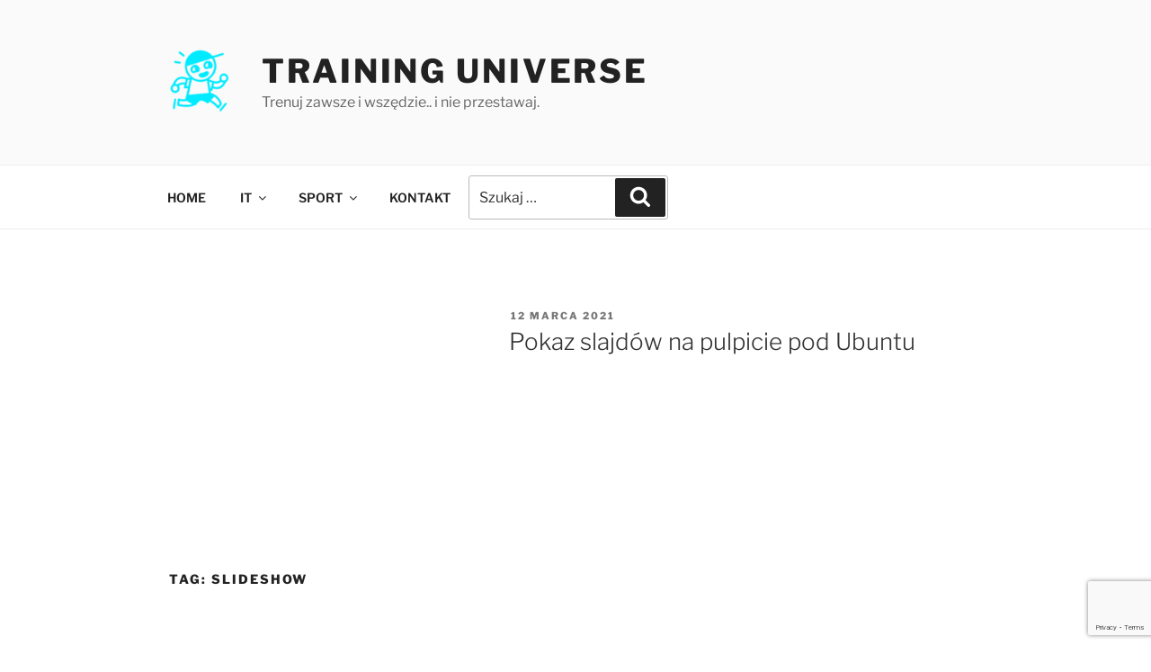

--- FILE ---
content_type: text/html; charset=utf-8
request_url: https://www.google.com/recaptcha/api2/anchor?ar=1&k=6Le7674UAAAAAK0Dze0sSItNzWvAx3ORfWnMo4cQ&co=aHR0cHM6Ly90cmFpbmluZ3VuaXZlcnNlLm5ldDo0NDM.&hl=en&v=PoyoqOPhxBO7pBk68S4YbpHZ&size=invisible&anchor-ms=20000&execute-ms=30000&cb=pxv8dm23br85
body_size: 48790
content:
<!DOCTYPE HTML><html dir="ltr" lang="en"><head><meta http-equiv="Content-Type" content="text/html; charset=UTF-8">
<meta http-equiv="X-UA-Compatible" content="IE=edge">
<title>reCAPTCHA</title>
<style type="text/css">
/* cyrillic-ext */
@font-face {
  font-family: 'Roboto';
  font-style: normal;
  font-weight: 400;
  font-stretch: 100%;
  src: url(//fonts.gstatic.com/s/roboto/v48/KFO7CnqEu92Fr1ME7kSn66aGLdTylUAMa3GUBHMdazTgWw.woff2) format('woff2');
  unicode-range: U+0460-052F, U+1C80-1C8A, U+20B4, U+2DE0-2DFF, U+A640-A69F, U+FE2E-FE2F;
}
/* cyrillic */
@font-face {
  font-family: 'Roboto';
  font-style: normal;
  font-weight: 400;
  font-stretch: 100%;
  src: url(//fonts.gstatic.com/s/roboto/v48/KFO7CnqEu92Fr1ME7kSn66aGLdTylUAMa3iUBHMdazTgWw.woff2) format('woff2');
  unicode-range: U+0301, U+0400-045F, U+0490-0491, U+04B0-04B1, U+2116;
}
/* greek-ext */
@font-face {
  font-family: 'Roboto';
  font-style: normal;
  font-weight: 400;
  font-stretch: 100%;
  src: url(//fonts.gstatic.com/s/roboto/v48/KFO7CnqEu92Fr1ME7kSn66aGLdTylUAMa3CUBHMdazTgWw.woff2) format('woff2');
  unicode-range: U+1F00-1FFF;
}
/* greek */
@font-face {
  font-family: 'Roboto';
  font-style: normal;
  font-weight: 400;
  font-stretch: 100%;
  src: url(//fonts.gstatic.com/s/roboto/v48/KFO7CnqEu92Fr1ME7kSn66aGLdTylUAMa3-UBHMdazTgWw.woff2) format('woff2');
  unicode-range: U+0370-0377, U+037A-037F, U+0384-038A, U+038C, U+038E-03A1, U+03A3-03FF;
}
/* math */
@font-face {
  font-family: 'Roboto';
  font-style: normal;
  font-weight: 400;
  font-stretch: 100%;
  src: url(//fonts.gstatic.com/s/roboto/v48/KFO7CnqEu92Fr1ME7kSn66aGLdTylUAMawCUBHMdazTgWw.woff2) format('woff2');
  unicode-range: U+0302-0303, U+0305, U+0307-0308, U+0310, U+0312, U+0315, U+031A, U+0326-0327, U+032C, U+032F-0330, U+0332-0333, U+0338, U+033A, U+0346, U+034D, U+0391-03A1, U+03A3-03A9, U+03B1-03C9, U+03D1, U+03D5-03D6, U+03F0-03F1, U+03F4-03F5, U+2016-2017, U+2034-2038, U+203C, U+2040, U+2043, U+2047, U+2050, U+2057, U+205F, U+2070-2071, U+2074-208E, U+2090-209C, U+20D0-20DC, U+20E1, U+20E5-20EF, U+2100-2112, U+2114-2115, U+2117-2121, U+2123-214F, U+2190, U+2192, U+2194-21AE, U+21B0-21E5, U+21F1-21F2, U+21F4-2211, U+2213-2214, U+2216-22FF, U+2308-230B, U+2310, U+2319, U+231C-2321, U+2336-237A, U+237C, U+2395, U+239B-23B7, U+23D0, U+23DC-23E1, U+2474-2475, U+25AF, U+25B3, U+25B7, U+25BD, U+25C1, U+25CA, U+25CC, U+25FB, U+266D-266F, U+27C0-27FF, U+2900-2AFF, U+2B0E-2B11, U+2B30-2B4C, U+2BFE, U+3030, U+FF5B, U+FF5D, U+1D400-1D7FF, U+1EE00-1EEFF;
}
/* symbols */
@font-face {
  font-family: 'Roboto';
  font-style: normal;
  font-weight: 400;
  font-stretch: 100%;
  src: url(//fonts.gstatic.com/s/roboto/v48/KFO7CnqEu92Fr1ME7kSn66aGLdTylUAMaxKUBHMdazTgWw.woff2) format('woff2');
  unicode-range: U+0001-000C, U+000E-001F, U+007F-009F, U+20DD-20E0, U+20E2-20E4, U+2150-218F, U+2190, U+2192, U+2194-2199, U+21AF, U+21E6-21F0, U+21F3, U+2218-2219, U+2299, U+22C4-22C6, U+2300-243F, U+2440-244A, U+2460-24FF, U+25A0-27BF, U+2800-28FF, U+2921-2922, U+2981, U+29BF, U+29EB, U+2B00-2BFF, U+4DC0-4DFF, U+FFF9-FFFB, U+10140-1018E, U+10190-1019C, U+101A0, U+101D0-101FD, U+102E0-102FB, U+10E60-10E7E, U+1D2C0-1D2D3, U+1D2E0-1D37F, U+1F000-1F0FF, U+1F100-1F1AD, U+1F1E6-1F1FF, U+1F30D-1F30F, U+1F315, U+1F31C, U+1F31E, U+1F320-1F32C, U+1F336, U+1F378, U+1F37D, U+1F382, U+1F393-1F39F, U+1F3A7-1F3A8, U+1F3AC-1F3AF, U+1F3C2, U+1F3C4-1F3C6, U+1F3CA-1F3CE, U+1F3D4-1F3E0, U+1F3ED, U+1F3F1-1F3F3, U+1F3F5-1F3F7, U+1F408, U+1F415, U+1F41F, U+1F426, U+1F43F, U+1F441-1F442, U+1F444, U+1F446-1F449, U+1F44C-1F44E, U+1F453, U+1F46A, U+1F47D, U+1F4A3, U+1F4B0, U+1F4B3, U+1F4B9, U+1F4BB, U+1F4BF, U+1F4C8-1F4CB, U+1F4D6, U+1F4DA, U+1F4DF, U+1F4E3-1F4E6, U+1F4EA-1F4ED, U+1F4F7, U+1F4F9-1F4FB, U+1F4FD-1F4FE, U+1F503, U+1F507-1F50B, U+1F50D, U+1F512-1F513, U+1F53E-1F54A, U+1F54F-1F5FA, U+1F610, U+1F650-1F67F, U+1F687, U+1F68D, U+1F691, U+1F694, U+1F698, U+1F6AD, U+1F6B2, U+1F6B9-1F6BA, U+1F6BC, U+1F6C6-1F6CF, U+1F6D3-1F6D7, U+1F6E0-1F6EA, U+1F6F0-1F6F3, U+1F6F7-1F6FC, U+1F700-1F7FF, U+1F800-1F80B, U+1F810-1F847, U+1F850-1F859, U+1F860-1F887, U+1F890-1F8AD, U+1F8B0-1F8BB, U+1F8C0-1F8C1, U+1F900-1F90B, U+1F93B, U+1F946, U+1F984, U+1F996, U+1F9E9, U+1FA00-1FA6F, U+1FA70-1FA7C, U+1FA80-1FA89, U+1FA8F-1FAC6, U+1FACE-1FADC, U+1FADF-1FAE9, U+1FAF0-1FAF8, U+1FB00-1FBFF;
}
/* vietnamese */
@font-face {
  font-family: 'Roboto';
  font-style: normal;
  font-weight: 400;
  font-stretch: 100%;
  src: url(//fonts.gstatic.com/s/roboto/v48/KFO7CnqEu92Fr1ME7kSn66aGLdTylUAMa3OUBHMdazTgWw.woff2) format('woff2');
  unicode-range: U+0102-0103, U+0110-0111, U+0128-0129, U+0168-0169, U+01A0-01A1, U+01AF-01B0, U+0300-0301, U+0303-0304, U+0308-0309, U+0323, U+0329, U+1EA0-1EF9, U+20AB;
}
/* latin-ext */
@font-face {
  font-family: 'Roboto';
  font-style: normal;
  font-weight: 400;
  font-stretch: 100%;
  src: url(//fonts.gstatic.com/s/roboto/v48/KFO7CnqEu92Fr1ME7kSn66aGLdTylUAMa3KUBHMdazTgWw.woff2) format('woff2');
  unicode-range: U+0100-02BA, U+02BD-02C5, U+02C7-02CC, U+02CE-02D7, U+02DD-02FF, U+0304, U+0308, U+0329, U+1D00-1DBF, U+1E00-1E9F, U+1EF2-1EFF, U+2020, U+20A0-20AB, U+20AD-20C0, U+2113, U+2C60-2C7F, U+A720-A7FF;
}
/* latin */
@font-face {
  font-family: 'Roboto';
  font-style: normal;
  font-weight: 400;
  font-stretch: 100%;
  src: url(//fonts.gstatic.com/s/roboto/v48/KFO7CnqEu92Fr1ME7kSn66aGLdTylUAMa3yUBHMdazQ.woff2) format('woff2');
  unicode-range: U+0000-00FF, U+0131, U+0152-0153, U+02BB-02BC, U+02C6, U+02DA, U+02DC, U+0304, U+0308, U+0329, U+2000-206F, U+20AC, U+2122, U+2191, U+2193, U+2212, U+2215, U+FEFF, U+FFFD;
}
/* cyrillic-ext */
@font-face {
  font-family: 'Roboto';
  font-style: normal;
  font-weight: 500;
  font-stretch: 100%;
  src: url(//fonts.gstatic.com/s/roboto/v48/KFO7CnqEu92Fr1ME7kSn66aGLdTylUAMa3GUBHMdazTgWw.woff2) format('woff2');
  unicode-range: U+0460-052F, U+1C80-1C8A, U+20B4, U+2DE0-2DFF, U+A640-A69F, U+FE2E-FE2F;
}
/* cyrillic */
@font-face {
  font-family: 'Roboto';
  font-style: normal;
  font-weight: 500;
  font-stretch: 100%;
  src: url(//fonts.gstatic.com/s/roboto/v48/KFO7CnqEu92Fr1ME7kSn66aGLdTylUAMa3iUBHMdazTgWw.woff2) format('woff2');
  unicode-range: U+0301, U+0400-045F, U+0490-0491, U+04B0-04B1, U+2116;
}
/* greek-ext */
@font-face {
  font-family: 'Roboto';
  font-style: normal;
  font-weight: 500;
  font-stretch: 100%;
  src: url(//fonts.gstatic.com/s/roboto/v48/KFO7CnqEu92Fr1ME7kSn66aGLdTylUAMa3CUBHMdazTgWw.woff2) format('woff2');
  unicode-range: U+1F00-1FFF;
}
/* greek */
@font-face {
  font-family: 'Roboto';
  font-style: normal;
  font-weight: 500;
  font-stretch: 100%;
  src: url(//fonts.gstatic.com/s/roboto/v48/KFO7CnqEu92Fr1ME7kSn66aGLdTylUAMa3-UBHMdazTgWw.woff2) format('woff2');
  unicode-range: U+0370-0377, U+037A-037F, U+0384-038A, U+038C, U+038E-03A1, U+03A3-03FF;
}
/* math */
@font-face {
  font-family: 'Roboto';
  font-style: normal;
  font-weight: 500;
  font-stretch: 100%;
  src: url(//fonts.gstatic.com/s/roboto/v48/KFO7CnqEu92Fr1ME7kSn66aGLdTylUAMawCUBHMdazTgWw.woff2) format('woff2');
  unicode-range: U+0302-0303, U+0305, U+0307-0308, U+0310, U+0312, U+0315, U+031A, U+0326-0327, U+032C, U+032F-0330, U+0332-0333, U+0338, U+033A, U+0346, U+034D, U+0391-03A1, U+03A3-03A9, U+03B1-03C9, U+03D1, U+03D5-03D6, U+03F0-03F1, U+03F4-03F5, U+2016-2017, U+2034-2038, U+203C, U+2040, U+2043, U+2047, U+2050, U+2057, U+205F, U+2070-2071, U+2074-208E, U+2090-209C, U+20D0-20DC, U+20E1, U+20E5-20EF, U+2100-2112, U+2114-2115, U+2117-2121, U+2123-214F, U+2190, U+2192, U+2194-21AE, U+21B0-21E5, U+21F1-21F2, U+21F4-2211, U+2213-2214, U+2216-22FF, U+2308-230B, U+2310, U+2319, U+231C-2321, U+2336-237A, U+237C, U+2395, U+239B-23B7, U+23D0, U+23DC-23E1, U+2474-2475, U+25AF, U+25B3, U+25B7, U+25BD, U+25C1, U+25CA, U+25CC, U+25FB, U+266D-266F, U+27C0-27FF, U+2900-2AFF, U+2B0E-2B11, U+2B30-2B4C, U+2BFE, U+3030, U+FF5B, U+FF5D, U+1D400-1D7FF, U+1EE00-1EEFF;
}
/* symbols */
@font-face {
  font-family: 'Roboto';
  font-style: normal;
  font-weight: 500;
  font-stretch: 100%;
  src: url(//fonts.gstatic.com/s/roboto/v48/KFO7CnqEu92Fr1ME7kSn66aGLdTylUAMaxKUBHMdazTgWw.woff2) format('woff2');
  unicode-range: U+0001-000C, U+000E-001F, U+007F-009F, U+20DD-20E0, U+20E2-20E4, U+2150-218F, U+2190, U+2192, U+2194-2199, U+21AF, U+21E6-21F0, U+21F3, U+2218-2219, U+2299, U+22C4-22C6, U+2300-243F, U+2440-244A, U+2460-24FF, U+25A0-27BF, U+2800-28FF, U+2921-2922, U+2981, U+29BF, U+29EB, U+2B00-2BFF, U+4DC0-4DFF, U+FFF9-FFFB, U+10140-1018E, U+10190-1019C, U+101A0, U+101D0-101FD, U+102E0-102FB, U+10E60-10E7E, U+1D2C0-1D2D3, U+1D2E0-1D37F, U+1F000-1F0FF, U+1F100-1F1AD, U+1F1E6-1F1FF, U+1F30D-1F30F, U+1F315, U+1F31C, U+1F31E, U+1F320-1F32C, U+1F336, U+1F378, U+1F37D, U+1F382, U+1F393-1F39F, U+1F3A7-1F3A8, U+1F3AC-1F3AF, U+1F3C2, U+1F3C4-1F3C6, U+1F3CA-1F3CE, U+1F3D4-1F3E0, U+1F3ED, U+1F3F1-1F3F3, U+1F3F5-1F3F7, U+1F408, U+1F415, U+1F41F, U+1F426, U+1F43F, U+1F441-1F442, U+1F444, U+1F446-1F449, U+1F44C-1F44E, U+1F453, U+1F46A, U+1F47D, U+1F4A3, U+1F4B0, U+1F4B3, U+1F4B9, U+1F4BB, U+1F4BF, U+1F4C8-1F4CB, U+1F4D6, U+1F4DA, U+1F4DF, U+1F4E3-1F4E6, U+1F4EA-1F4ED, U+1F4F7, U+1F4F9-1F4FB, U+1F4FD-1F4FE, U+1F503, U+1F507-1F50B, U+1F50D, U+1F512-1F513, U+1F53E-1F54A, U+1F54F-1F5FA, U+1F610, U+1F650-1F67F, U+1F687, U+1F68D, U+1F691, U+1F694, U+1F698, U+1F6AD, U+1F6B2, U+1F6B9-1F6BA, U+1F6BC, U+1F6C6-1F6CF, U+1F6D3-1F6D7, U+1F6E0-1F6EA, U+1F6F0-1F6F3, U+1F6F7-1F6FC, U+1F700-1F7FF, U+1F800-1F80B, U+1F810-1F847, U+1F850-1F859, U+1F860-1F887, U+1F890-1F8AD, U+1F8B0-1F8BB, U+1F8C0-1F8C1, U+1F900-1F90B, U+1F93B, U+1F946, U+1F984, U+1F996, U+1F9E9, U+1FA00-1FA6F, U+1FA70-1FA7C, U+1FA80-1FA89, U+1FA8F-1FAC6, U+1FACE-1FADC, U+1FADF-1FAE9, U+1FAF0-1FAF8, U+1FB00-1FBFF;
}
/* vietnamese */
@font-face {
  font-family: 'Roboto';
  font-style: normal;
  font-weight: 500;
  font-stretch: 100%;
  src: url(//fonts.gstatic.com/s/roboto/v48/KFO7CnqEu92Fr1ME7kSn66aGLdTylUAMa3OUBHMdazTgWw.woff2) format('woff2');
  unicode-range: U+0102-0103, U+0110-0111, U+0128-0129, U+0168-0169, U+01A0-01A1, U+01AF-01B0, U+0300-0301, U+0303-0304, U+0308-0309, U+0323, U+0329, U+1EA0-1EF9, U+20AB;
}
/* latin-ext */
@font-face {
  font-family: 'Roboto';
  font-style: normal;
  font-weight: 500;
  font-stretch: 100%;
  src: url(//fonts.gstatic.com/s/roboto/v48/KFO7CnqEu92Fr1ME7kSn66aGLdTylUAMa3KUBHMdazTgWw.woff2) format('woff2');
  unicode-range: U+0100-02BA, U+02BD-02C5, U+02C7-02CC, U+02CE-02D7, U+02DD-02FF, U+0304, U+0308, U+0329, U+1D00-1DBF, U+1E00-1E9F, U+1EF2-1EFF, U+2020, U+20A0-20AB, U+20AD-20C0, U+2113, U+2C60-2C7F, U+A720-A7FF;
}
/* latin */
@font-face {
  font-family: 'Roboto';
  font-style: normal;
  font-weight: 500;
  font-stretch: 100%;
  src: url(//fonts.gstatic.com/s/roboto/v48/KFO7CnqEu92Fr1ME7kSn66aGLdTylUAMa3yUBHMdazQ.woff2) format('woff2');
  unicode-range: U+0000-00FF, U+0131, U+0152-0153, U+02BB-02BC, U+02C6, U+02DA, U+02DC, U+0304, U+0308, U+0329, U+2000-206F, U+20AC, U+2122, U+2191, U+2193, U+2212, U+2215, U+FEFF, U+FFFD;
}
/* cyrillic-ext */
@font-face {
  font-family: 'Roboto';
  font-style: normal;
  font-weight: 900;
  font-stretch: 100%;
  src: url(//fonts.gstatic.com/s/roboto/v48/KFO7CnqEu92Fr1ME7kSn66aGLdTylUAMa3GUBHMdazTgWw.woff2) format('woff2');
  unicode-range: U+0460-052F, U+1C80-1C8A, U+20B4, U+2DE0-2DFF, U+A640-A69F, U+FE2E-FE2F;
}
/* cyrillic */
@font-face {
  font-family: 'Roboto';
  font-style: normal;
  font-weight: 900;
  font-stretch: 100%;
  src: url(//fonts.gstatic.com/s/roboto/v48/KFO7CnqEu92Fr1ME7kSn66aGLdTylUAMa3iUBHMdazTgWw.woff2) format('woff2');
  unicode-range: U+0301, U+0400-045F, U+0490-0491, U+04B0-04B1, U+2116;
}
/* greek-ext */
@font-face {
  font-family: 'Roboto';
  font-style: normal;
  font-weight: 900;
  font-stretch: 100%;
  src: url(//fonts.gstatic.com/s/roboto/v48/KFO7CnqEu92Fr1ME7kSn66aGLdTylUAMa3CUBHMdazTgWw.woff2) format('woff2');
  unicode-range: U+1F00-1FFF;
}
/* greek */
@font-face {
  font-family: 'Roboto';
  font-style: normal;
  font-weight: 900;
  font-stretch: 100%;
  src: url(//fonts.gstatic.com/s/roboto/v48/KFO7CnqEu92Fr1ME7kSn66aGLdTylUAMa3-UBHMdazTgWw.woff2) format('woff2');
  unicode-range: U+0370-0377, U+037A-037F, U+0384-038A, U+038C, U+038E-03A1, U+03A3-03FF;
}
/* math */
@font-face {
  font-family: 'Roboto';
  font-style: normal;
  font-weight: 900;
  font-stretch: 100%;
  src: url(//fonts.gstatic.com/s/roboto/v48/KFO7CnqEu92Fr1ME7kSn66aGLdTylUAMawCUBHMdazTgWw.woff2) format('woff2');
  unicode-range: U+0302-0303, U+0305, U+0307-0308, U+0310, U+0312, U+0315, U+031A, U+0326-0327, U+032C, U+032F-0330, U+0332-0333, U+0338, U+033A, U+0346, U+034D, U+0391-03A1, U+03A3-03A9, U+03B1-03C9, U+03D1, U+03D5-03D6, U+03F0-03F1, U+03F4-03F5, U+2016-2017, U+2034-2038, U+203C, U+2040, U+2043, U+2047, U+2050, U+2057, U+205F, U+2070-2071, U+2074-208E, U+2090-209C, U+20D0-20DC, U+20E1, U+20E5-20EF, U+2100-2112, U+2114-2115, U+2117-2121, U+2123-214F, U+2190, U+2192, U+2194-21AE, U+21B0-21E5, U+21F1-21F2, U+21F4-2211, U+2213-2214, U+2216-22FF, U+2308-230B, U+2310, U+2319, U+231C-2321, U+2336-237A, U+237C, U+2395, U+239B-23B7, U+23D0, U+23DC-23E1, U+2474-2475, U+25AF, U+25B3, U+25B7, U+25BD, U+25C1, U+25CA, U+25CC, U+25FB, U+266D-266F, U+27C0-27FF, U+2900-2AFF, U+2B0E-2B11, U+2B30-2B4C, U+2BFE, U+3030, U+FF5B, U+FF5D, U+1D400-1D7FF, U+1EE00-1EEFF;
}
/* symbols */
@font-face {
  font-family: 'Roboto';
  font-style: normal;
  font-weight: 900;
  font-stretch: 100%;
  src: url(//fonts.gstatic.com/s/roboto/v48/KFO7CnqEu92Fr1ME7kSn66aGLdTylUAMaxKUBHMdazTgWw.woff2) format('woff2');
  unicode-range: U+0001-000C, U+000E-001F, U+007F-009F, U+20DD-20E0, U+20E2-20E4, U+2150-218F, U+2190, U+2192, U+2194-2199, U+21AF, U+21E6-21F0, U+21F3, U+2218-2219, U+2299, U+22C4-22C6, U+2300-243F, U+2440-244A, U+2460-24FF, U+25A0-27BF, U+2800-28FF, U+2921-2922, U+2981, U+29BF, U+29EB, U+2B00-2BFF, U+4DC0-4DFF, U+FFF9-FFFB, U+10140-1018E, U+10190-1019C, U+101A0, U+101D0-101FD, U+102E0-102FB, U+10E60-10E7E, U+1D2C0-1D2D3, U+1D2E0-1D37F, U+1F000-1F0FF, U+1F100-1F1AD, U+1F1E6-1F1FF, U+1F30D-1F30F, U+1F315, U+1F31C, U+1F31E, U+1F320-1F32C, U+1F336, U+1F378, U+1F37D, U+1F382, U+1F393-1F39F, U+1F3A7-1F3A8, U+1F3AC-1F3AF, U+1F3C2, U+1F3C4-1F3C6, U+1F3CA-1F3CE, U+1F3D4-1F3E0, U+1F3ED, U+1F3F1-1F3F3, U+1F3F5-1F3F7, U+1F408, U+1F415, U+1F41F, U+1F426, U+1F43F, U+1F441-1F442, U+1F444, U+1F446-1F449, U+1F44C-1F44E, U+1F453, U+1F46A, U+1F47D, U+1F4A3, U+1F4B0, U+1F4B3, U+1F4B9, U+1F4BB, U+1F4BF, U+1F4C8-1F4CB, U+1F4D6, U+1F4DA, U+1F4DF, U+1F4E3-1F4E6, U+1F4EA-1F4ED, U+1F4F7, U+1F4F9-1F4FB, U+1F4FD-1F4FE, U+1F503, U+1F507-1F50B, U+1F50D, U+1F512-1F513, U+1F53E-1F54A, U+1F54F-1F5FA, U+1F610, U+1F650-1F67F, U+1F687, U+1F68D, U+1F691, U+1F694, U+1F698, U+1F6AD, U+1F6B2, U+1F6B9-1F6BA, U+1F6BC, U+1F6C6-1F6CF, U+1F6D3-1F6D7, U+1F6E0-1F6EA, U+1F6F0-1F6F3, U+1F6F7-1F6FC, U+1F700-1F7FF, U+1F800-1F80B, U+1F810-1F847, U+1F850-1F859, U+1F860-1F887, U+1F890-1F8AD, U+1F8B0-1F8BB, U+1F8C0-1F8C1, U+1F900-1F90B, U+1F93B, U+1F946, U+1F984, U+1F996, U+1F9E9, U+1FA00-1FA6F, U+1FA70-1FA7C, U+1FA80-1FA89, U+1FA8F-1FAC6, U+1FACE-1FADC, U+1FADF-1FAE9, U+1FAF0-1FAF8, U+1FB00-1FBFF;
}
/* vietnamese */
@font-face {
  font-family: 'Roboto';
  font-style: normal;
  font-weight: 900;
  font-stretch: 100%;
  src: url(//fonts.gstatic.com/s/roboto/v48/KFO7CnqEu92Fr1ME7kSn66aGLdTylUAMa3OUBHMdazTgWw.woff2) format('woff2');
  unicode-range: U+0102-0103, U+0110-0111, U+0128-0129, U+0168-0169, U+01A0-01A1, U+01AF-01B0, U+0300-0301, U+0303-0304, U+0308-0309, U+0323, U+0329, U+1EA0-1EF9, U+20AB;
}
/* latin-ext */
@font-face {
  font-family: 'Roboto';
  font-style: normal;
  font-weight: 900;
  font-stretch: 100%;
  src: url(//fonts.gstatic.com/s/roboto/v48/KFO7CnqEu92Fr1ME7kSn66aGLdTylUAMa3KUBHMdazTgWw.woff2) format('woff2');
  unicode-range: U+0100-02BA, U+02BD-02C5, U+02C7-02CC, U+02CE-02D7, U+02DD-02FF, U+0304, U+0308, U+0329, U+1D00-1DBF, U+1E00-1E9F, U+1EF2-1EFF, U+2020, U+20A0-20AB, U+20AD-20C0, U+2113, U+2C60-2C7F, U+A720-A7FF;
}
/* latin */
@font-face {
  font-family: 'Roboto';
  font-style: normal;
  font-weight: 900;
  font-stretch: 100%;
  src: url(//fonts.gstatic.com/s/roboto/v48/KFO7CnqEu92Fr1ME7kSn66aGLdTylUAMa3yUBHMdazQ.woff2) format('woff2');
  unicode-range: U+0000-00FF, U+0131, U+0152-0153, U+02BB-02BC, U+02C6, U+02DA, U+02DC, U+0304, U+0308, U+0329, U+2000-206F, U+20AC, U+2122, U+2191, U+2193, U+2212, U+2215, U+FEFF, U+FFFD;
}

</style>
<link rel="stylesheet" type="text/css" href="https://www.gstatic.com/recaptcha/releases/PoyoqOPhxBO7pBk68S4YbpHZ/styles__ltr.css">
<script nonce="hQ0neU9VdPlQ7DjLwvWD9A" type="text/javascript">window['__recaptcha_api'] = 'https://www.google.com/recaptcha/api2/';</script>
<script type="text/javascript" src="https://www.gstatic.com/recaptcha/releases/PoyoqOPhxBO7pBk68S4YbpHZ/recaptcha__en.js" nonce="hQ0neU9VdPlQ7DjLwvWD9A">
      
    </script></head>
<body><div id="rc-anchor-alert" class="rc-anchor-alert"></div>
<input type="hidden" id="recaptcha-token" value="[base64]">
<script type="text/javascript" nonce="hQ0neU9VdPlQ7DjLwvWD9A">
      recaptcha.anchor.Main.init("[\x22ainput\x22,[\x22bgdata\x22,\x22\x22,\[base64]/[base64]/bmV3IFpbdF0obVswXSk6Sz09Mj9uZXcgWlt0XShtWzBdLG1bMV0pOks9PTM/bmV3IFpbdF0obVswXSxtWzFdLG1bMl0pOks9PTQ/[base64]/[base64]/[base64]/[base64]/[base64]/[base64]/[base64]/[base64]/[base64]/[base64]/[base64]/[base64]/[base64]/[base64]\\u003d\\u003d\x22,\[base64]\x22,\[base64]/CvcKve1wow4vCsMK4wrZZD8O3wqJocjTCrGMsw4nCkMODw5TDvFkxcw/CgHl7wqkDOcOCwoHCgxHDqsOMw6E/wqoMw69hw5IewrvDh8OXw6XCrsOiPcK+w4dAw4nCpi4LW8OjDsKHw7zDtMKtwojDtsKVaMK8w5rCvydswpd/wptuQg/DvW/DoAVsdAkWw5tUOcOnPcKjw51WAsKxC8OLajoDw67CocKiw6PDkEPDgjvDin5mw65OwpZuworCkSRCwp3Chh8ILcKFwrNWwoXCtcKTw7kywpIsGsKWQETDpm5JMcK0LCMqwqHCi8O/[base64]/[base64]/[base64]/[base64]/CsHTDoGQeGCPDvsOFTX3Cui3Dp8KSLh/CmcK+w4nCpMK6CnF1Pl5TPMORw64QHlnCpGVdw5XDpEZKwo0Bwp7Ds8OwMcObwpLDvsOwHirCtMOJOMONw6Ygw7HChsOXK2PCmHsQw5/CllEtccO6e1tQwpXCjsOYw6jCj8KYLC3Duw09dMK6FMKaRMKFw4pqHm7DpcOSw7bCvMOtwp/Cn8OSw6ArPMKKwrXDs8OMJSPCm8KDV8OBw4xQwr3ChMKgwoFVE8OdbsKJwrIqwrbCisKbSFPDlMKGw5LDol4qwo8yYcK6wpZ+dU3DrMKsHn5Bw4LCt0hAwp/DnG7CuzzDpDjCiAdawq/DgcKCwrnCicOwwo4GeMOEY8O4ZMKZOG/[base64]/[base64]/DncOmw5/[base64]/DsMKCFMOVwrcqw7HDjcO7wqDClQdRbMKMBsOJfSzCu2fDrcKTwp7DncOmwqjDksO/W3ZOw6QkTARDGcO/JT/Dg8O9eMKgVsKgwqDCqmnDgRwZwrBBw65+wojDnGF6MMOew7TDilsYw5NZBcKUwofChsO/wqxxK8K+fiI3wrrDn8K1dsKNUcK8H8KCwoAJw6DDsTwEwoFyEwIMwpTDvcKowpvDhVhFUMKHw47DjcOlcMKSIMONXGdjw75XwofCkcK5w5LDgcOTLcOsw4FowqoWG8O8wrjCkkpRYMKEQcKywplhB1zCkU/Co33CnFHDosKRw6hhw7XDg8Ohw6ttPhzCjQ/DjxNMw5QnezjCllbCpsOmwpNYOwU3wpLChcOyw5/CscKBFBcrw4ULw55uASJeasKGV0bDrMOkw6nDvcKow4LDkcOVwpjCkBnCu8OyHAHCswIwRUJ5wrrDtsOWDMKaBMKjAWfDqsKQw7MuWsK+CE5ZdMOvY8KXTSTCh0rDjMOtwpPDhsO/dcO3woLCtsKew7PDgmoZw5MDw54+OmoQXgldw6rDsULCjnTCuQPDpmHCq2rCrxjDicOPwoEaBVvDgmpZJcKlwqkFwoPCqsKCwrgBwrgdBcOJHMKAwpxqBsOEwobCksKfw5ZJw5Jaw7ccwphvPMOfwr9VVRPCiUA/w6TDhgXCosOfwqs2UnXCjyJmwoNJwqIdFsORdsKmwo0Kw5Zcw58JwoIIXVTDqCXCjR/DimNQw7fDsMK5TcOQw6nDt8KywpLCrcKmworDp8OrwqPDn8OITndUbxVWworCsgpjdcKDOsK9DcKdwp0xwqnDoyMjwrACwp5gwqFgfkogw5YISmkIHsK9B8OlI00Pw5rDt8Oqw5bDigxVXMKSXzbCjMOQC8K/cHDCvMO+wqZMIsKHY8Kmw6EkQ8OjdMKvw4EKw5RZwpbDqsO8wpLCuxHDqsKnw79ZCMKUb8KvScKQFGfDvcKebDNMNiNfw40jwpnDlcOjwpgyw57CkBQIwqvCo8O4wq7DqcOdwpjCt8K3PsKOMsKRSnt6XcKCacKWPcO/w4gVw7AgSjkjLMKCw6gcYsOjw4HDvMOQw7M6PDTCnMOqL8Oswr7DkkrDnRImwo8iw6tqwrhiMsKHesKUw4wWeGfDp0/CrVXCscOEXSpQVjEcw6zDikJnDMOZwpBFwrA0wpDDkh/DnMOzMcKhHcKLPsO+wrIiwoZYRWsAAXRQwrctw5Qdw5YSbBPDr8KpYsOmw49XwrbClsK6w43DrmxWwofCgMKzOsO1wonCoMOpA1DClFjCq8KNwr/Dq8K2OcOUGj/DqMKgw53DhzjDi8OZCzzChsK2SUEpw48yw5/DsnLCs0LDlMK8wpA8WF/DrnPDoMKgfMO4eMOuQ8O/RS/Dm1Z3wodTQ8O/[base64]/[base64]/[base64]/CscOBwpzChxLCn8Kpa8K5MibCvRbCgX/DiMKdKVZnw4vDr8Kww45gTwFiwpTDrXXDsMK3exzClMOGw7bDqMKwwprCqMKdwpkuwp/Co0PCpAPConvDsMKhayLDjcKjWMOzTcO/SG5lw4fCtkjDnw5Tw53CjMO2woAIGMKKGgNWL8KZw50VwpnClsOQHMKWIzl1wrnDhmDDsUlpIBLDusO9wrtHw7BTwp3CglrDs8OFOcOMw6QEB8O+DsKEw6bDvmMbFMOBa2zChA/[base64]/CvsOmTcOPwqDCmcOPwqjCjcO0OsKkwo9QU8O3w5nCpcOyw6DDicOmw6kYGsKBasOMw7vDisKIwotkwqLDncO5Zjg4ATIFw69XZ2YOw6ozwrMOAVfCjcK2wrhOwpJZHznCncOcVD/CrAMYwpzCg8K+fwHDpyMCwo3DmMKhwobDvMKgwo5IwqwDH2wtBMO5w5PDhjvCkmFgAy/[base64]/PUMbCXrCisKbIT7CpSZHYsKGw6XDjMKHTcKLPcOncjPDoMOgw4TChxnDtTl6EcKwwrbDk8O8w4BJw6Auw5jCnWvDlhMuNMOmwr3DjsKqKiQibsKgw4YOw7fCpW/DvMKhbEEywpASwpF/UcKiVRoeQ8OuVsO9w5/CoQF2wpEAwqfDp05BwoYHw4HDhMKxZcKhw5bDqHp6w68WPxYMwrbDhcKxw7zCicKEUUjDt3zCrsKAZxsLMXHClsKtI8OFcTZqNBw3F2bDncOcFmc/KVpvwq3DnyzDucKpw5tCw7nCp0EJwrcMwqB6QzTDjcOnF8OowofCv8KAUcOODMOuFjdQMTFHKDATwpbCkHTDgUgvYC/Dn8KtJx/DtMKHZTbCuAE4FMKESQjDt8KGwqXDsWIWeMKPVsO2woISwpnCrcODZCQ9wrPCvcOwwoVzZAPCucK1w4gJw6XCkMOOYMOgUz1KwojCt8OSw7NQwqfCmXPDtRoVU8KCwrI7AEAuGMOJcMKKwo3CkMKlwrzDu8O3w4hLwobDusOeFcOSK8OebB/Cs8OWwqNFwrAMwpEYWybCvC/CiSt4JMOaJnfDncK5MsKXWlbCtcOCHMK4W1vDp8OkYAHDvE7Dr8OiCMKrJTHDh8OGOmwJL05+WcOQGiQOw4dIcMKPw5tow5rCsVUVwo/CqsKPw7vDqsKZS8K2dzkkNxQwKBzDqMO9I05WFcOmV1rCoMOPw4TDg0Iow4rCmsOaRyUAwp0SHcKkeMOfYmjCmMKGwo5uDUvDqcO0M8O6w709wpXCnjHCgATDmilVw7wDwo7Dv8Oewrw0JlDDvMOiwpnCpQtlw6fCvcKxIsK+w5/DqVbDo8K7wqPDqcKQw7/[base64]/[base64]/KsOgMwI8YD/Cgl3CsRfDsMKuwo/CrcKuwq/CizdONMO1agnDr8Kuw6N2PljDjFvDoUXDlcKVwovDiMOOw7F5FlbCsi3Ch2NpF8O4wq7DpjPCvV/CsXlYPcOvwrJyKiYUN8OowrkSwqLCjMOfw4d8wprDqiF8wo7CgRHChcKDwp16RVvCgwPDkSXCvznDg8OSw49IwrTCrCJjSsKYRgbCijNLHArCnwbDl8OLw4/[base64]/[base64]/w5XCpsKowrRjwoLDpMKhRcKewofDuTbDhCxLLMOHMAbDoCXClEEFcXHCvsKhwoYWw5xcDsObVQjCqMOuw4PDhcOxTVvDmsOuwoNbw49EFFlICsOQZSpFwpHCp8KudBJrY1B3XsKMbMO1Q1LDtQdsUMKwZcK4MXUiwr/[base64]/DmsOuJAkzw57CjMKKNUBzw77CkgHDhmTDtcOeBMOFFgUww6fDig7DrxTDqB8kw48OMcOSw6rDpkxlwok1w5EvGsOIw4cfAyfDrQfDucKTwrx7EMK4w6dEw7Vmwqt/w5F/wqIqw6vDiMKLLXvCvmE9w5RrwqPDvXHDk1Nww59ewr0/[base64]/DrwJmITfDjgZ7w7oCM1/[base64]/YHQtQcOUcMKTwp/ChsKxwr3DnQsWw5oFwrzDv8KXDMOMTsKcNcKdKcO4esKdw4vDkVvCi1XDhnhKDcKsw6zDgMO+w7vDm8Ojd8OLw4PDkXUXEDLCoAvDjTNzI8K9woXDvwzDliUBDsO4w7hEwrVyAQXCiExqVMKOwqHDncK+w7hEd8OBWcKmw7JZw54KwofDt8KqwpYueUrCjsKGwpQ/wp4SFsOYdMKkw7HDhwE/McOxBMKuw7rDv8OfUQFXw4zDhxnDlivClyhqMWUZOh7DrMOPAi4lwovCi2DCrXvCjMOiw5nDjMOxSmzCsAPCt2B3F0jDvG/ClRjCusK1KhDDuMKxw6fDuHsqw5hfw7DCikrClcKXPMK2w5bDpsK4wo7ChRZtw4LDnAR8w7DCrcOBw47CuB9xwpvCjyvCp8KTB8O4wp/CmGEdwqM/Vl/CgsKcwoYvwrkkd0dhw7LDvG9nwqJUwrbDqU4LFBV/[base64]/Dvx3ChcK+wrJjTcKQDn5neMOTd8OMQRFHf1nCqDHDr8KPw6nDrQhpwrg2bCNiw6oqw61PwqTCuz/CpAh3woYjcm/CnMK3w4jCnsOkFXlVe8K2F3g8w5leacKKecOKfsKhwrRCw73DisOHw7d/w6ZSesKFwpXCsXvDk0tgw6PCj8K7IMKzwoI3P1zCgwTDosKRRMKtA8Kpb1zCpFY0AsK7wr3CucOqwotQw7PCosKLFcOWOGpsBcKgShtqRk3CosKew5oJwrnDtwXDh8KBecKrwoEDRMKxwpbCv8KdWTDDt0PCqcKPM8OPw47DsyrCmTdMIsOwKcOEwoHDoS/DnMODwobCvMKowrwIAwjCksOFQWR7MsO8wqgpw55hwrbCpQ4bwqJgw4LDvAIzfyJDO1PDncO3Y8KgUjohw4dzYcO3woAHTsKOwrpqw4zDp1xfSsKuDy99Z8KZM0/Ck2HDhMOSMzDClzg4wqwNDTpCwpTDkxfCmg92GWNbw4LDqyobwqhgwpQmw71uHMKQw5vDg0LDqMOow7PDp8OGw45qH8KEwpUWw4hzw5wlecKHK8Oqw53CgMKow4vDvT/[base64]/[base64]/DiMKBUzshwp4UwqppRcOnw7R9w67DocKwJAs0bWo/[base64]/[base64]/DpVTClQ3Dv8K2VG4ew48VfAdtAMKVw4/[base64]/CocKtC8Kjwr01wrjDr8OOwq8DJsODFMK/[base64]/[base64]/DrSVQYGrCu0xww54Ea8KFwocxasKAwrg+wp0HEcKRL8Kqw7HDuMKiwpgvDHbDqH3Di3NndXs6woQ+wqHCrcKHw5QNasOew6/CqA3DhRXDgEHCpcKbwqpMw6/DnsOmQcOPOMKXwp0owrwZazDDgMOBwq/CkcKyFHjDhMKfwrTDqTxEw4Qzw44Pwo58NHBvw6XDi8KcVCZ7w7BWdS9BJMKKbsOMwqgNKl3DiMOKQVfDrEsDNMOSAmjCrsOiGsKqbz5hRlPDs8K/ZCRKw6/[base64]/ClsKWwpBYGFnDvcK9w7w/VsKEw447wp4Dw7rDq2zDmlsqw5HDnsOrw6x7w6YdMcOBWMKYw67CuSrDm1nDi1vDv8K4GsOTNMKHJcKKDcOYw597w7vCpMKmw4rCg8Odw6fDnMO4YB16w4lXc8OYAA7DhMKYfE3Cv0AnWMO9M8K/c8K7w6kqw4VPw6puw6VNPHsFVRvDrXw2wrPDo8KmWgDDsQXDhsOWwrw5wpPDnHrCrMOWPcKdYQYFWcKSF8KJIC7Cqm/DqUppQcKFwqHDjsKswofClAfDtsOKwo3DvUrCqV8Qw5QKwqEnwr9lw5jDm8KKw7DDlMOhwpUqbQcODifCjMOjwqoJCsKqQHorw4s6w6XDmcO0wqU0w65wwpnCo8O+w5rCvsOxw4ocJVHDvVPCuRw7w7g1wr9Hw6rDnRs/wrM8FMKRV8OBw7/[base64]/[base64]/DoMK5EsOSwoFlC8K+d8OpbzLCksKTwpXDrToGwqXClcKpBTTDusK5wpTClwbDncKyOl0xw4MZfMOWwok8w6TDvCfCmxIdeMK/wpcdOcKLQ1fCtTxjw6nCo8K5AcOTwqnDikzDocKsARrCpHrDt8OxHcKdb8Ojwp/CvMKsMcOqw7TCgcK/w5nDnQDDt8OMUBJVbBXChVB+w71kw6JowpTCuHdVcsKHIsOKVMOqwqYrWsOywpvCp8K0KznDo8K3w5oLJcKGJFtCwpU5CsOcRg0Gfl4nw4N7XR9qd8OSDcOJesOlwqvDn8O9w7xAw6YPacOzwoNqUHA6wqfDi1M6IcKqXxkCw6HDocKQw5k4w53CgMKRIcOJwrXDgk/CrMOnd8KQw7zCkX/DqFLCo8O8w64/w4rDuyDCmsOwYMK0PFfDisOaG8OgKsOuw5QNw55tw78kPXjCrWLCnTPCmMOYE0RnLgrCtC8EwpMhbCbDsMK6RiQlNsO2w4hUw7XCmWfDnsKHw6dfw53Dk8OVwrZeCsO/wqJbw7HDpcOSLFDCjxLDrMOzwq9IaxLCo8ONFQnCn8OlZMKeRAF1dMK8wq7DksKyK33DlMOHwrEEa0PDisOBPTbCv8KVWFvDncKFwrQ2wofDtEHDt211w7IkC8OcwqBew5RGA8O+W2ZLcWsUXsOAbkI0dcKqw6EcUDPDulvCogcvWjUQw43Cj8KgCcKxw6d/EsKPwoUsJBLCuxXCtnZmw6trw5XCkEfCjsKkw6PDnwrCn0nCsWsQIcOvLsKZwoQ8U1XDksKuPsKswr7Clh0AwpbDi8KRUW99wrwPSMKxw4N5w5bDojnDuUjCnFDDoSxiw68aAErCsi7Du8Opw4tgX2/Di8KuVkNewrzDmMKLwoPDrxhXa8OewqVQw7JGNcKVIcOrRsOqwoUbEcKZIsKJTMO7wpvDlMKvTTMiTCN/[base64]/fsKcAsOTw5LDpsKyCC4ddMKEUhbDlsK9wrJtOVQwHsOQJFREwpjCkcOYX8K6XMOSw7bCisO3GcKsb8Kiw6/CqMOfwrxkw73ChUpyYxxXMsKqeMKjNVbClsOZwpR7Izscw57CssK7QcK0dGzCtcOuSVZYwqYpWsKrLMKJwrsPw5o6NMOGwr54wpwiwoTDjcOqORQAA8OzUwrCoH/[base64]/CtMO9QMKwwqDCk8OmwqM7wpPCtsOiek8ywrHDnMO2wqdqw5fDtsKLw6gAwoLClX7DuUFAHTV/w60ywp/Cm2vCgRjCgk5jbWkAWcOCTsORwqbDl2zDsVPDncO/b31/UMKHZXIPw64uBFpCwrZmwrnDo8KCwrbDi8KAV3d7w73DkcO+w41kOMK6NC7Cj8OlwpI7wqk9UBXDt8OUAzJwBAbCqy/CuiYew4QWwog2JMOKw4ZQR8OUw7EmUsOCw4Y2fk05PAJlworCow0KbGvCi3pWWsKLSwwQDG5oVQlTOcOvw6LCh8KFw4Zzw6MmZsK5J8OdwqZ/[base64]/CqHp/eTQMKcKmw6zDoX3Cs8OPw5kmVFd2w59EAcOVRMO0wpElYn4WS8KjwpM/WFdcPifDkTbDlcOyMcOsw7YIw6BmYcOtw6UNKMKPwqQMBy/DtcK+X8Okw6fDpcOqwpfCpmjDnsOIw5d/IcOfXcOgZETCrxHCmMOaGV7DlMOAG8KHGGDDosOOIxUfw7zDkMK2IMOtYVrCpCfCi8KHwq7DhxoLQ358woRdwoMIwpbCm3DDusKcwp/[base64]/[base64]/R8K3woVMBh5Nw73Ct39gYjYhc8KtAsOEfC/DlXzDo0N4HQMswqvCu0YNcMKEH8OLezfDkXt1CcK6w4IPT8OjwoFcW8KcwqrCg2ECe1V1MjkYF8KgwrLDusO8bMOjw4sYw6/CvRLCoQRrw4DCuErCmMK8wqw9wrPCjmjCuU1iwqFkw6rDvCIMwpojw7XCrlvCrDF0LnhocCZyw5PCvMOWLcO2ez4LOcOiwoDCksOqw6bCv8OcwoAFeyXCix0Zw4IuacKcwp3ChW7Dm8K7w6sgwpDCjMK0VDTCl8KNw5/DgUkmPmvCq8Klwp5KH0VgRMOSw6rCvsOCGHMRwpfCqMOrw4DCncK2wpk9FcKoOsO8w7pPwq7DrjssUihxC8OteX/CsMKLblVaw5bCv8Kmw7pRIzrCjCjChsO6J8K6NwbCk0pfw4cyMk/DpcO8ZcK+PWh8YMKjMm5uwq0uw7vCl8OaURnCpHVBw7zCtsOrwqYZwpXDocODwqvDk0/DsQVvwpDCosOAwq4yK0Nrw5VAw4hgw73ClVB1SFzCix7DpixWBA4qJsOWY2ERwqlBXSN7bQ/DlUMlwqnDnMK9w7kyFSzCjUpgwoFFw4bCvQVJRMKCQW58w7FUd8Ozw7Q4w77CjkE1wpXCnsKZGhvCrCfDrD8xwpUhE8KVwpo0wqPCvsODw7PCpjtcbsKfSsKvbyvCmlPDr8KFwqRAdcOzw7ETEcOew4NMw7xZJ8KbKmXDkG7CkcKjJig6w5YvPB/[base64]/CoR3Crn7DnMKVJ8OCRsOZHMKMwqVtwqZLFELCqcO/[base64]/[base64]/Cr1XCo8KOwrY5w7vCtVXChj10cjwUAFTCsMKRwqsOwq/ChyHDlsO6wqwiwpbDmsKzM8KzOcOZNGfCrSgZwrTCtMOhwofCmMOGWMKmDhkxwpEmBWTDgcOXwqFBw6HCm0fCuHfDksORXsO5woJcw7RrBVbCuGzCmBJBX0HCgX/DuMOBARrDuwV0w4TCtsKQw5/CrlQ6w7tXKBLCsQlBwo3DlMKSEcKrQS8bWnfCnBzDqMO8wr3DiMK0wqPDosONw5Bhw4XCocKnfC88wooQwrzCnm/DhMOAwpJhYMOJwrc3LcKWw6BSwqopBkbDr8KuPMOxWcOxwpLDmcOzwqVSUnF5w6zDiiBlU33CmcOPGhdzwrrCnMKhwqExRsODCk9/[base64]/w77CiwHDv2HCicKew5TDnXxKQ8OOw7bCh8OPRcOLwqtMwqHDt8OmRMKKGMO0w6zDjMKvN00Gw7sXJMK7E8Kqw7nDgsK2Tjh0UsKzbMOzwrkKwp/DisOHCcKlX8KZAFfDsMK0wpdpdsKjH2dlGcOkw6oLwo42csK+D8OMwpgFwo45w5rDlsODBgPDpMOTwpoXAjvDmMONLMO5Wl/Cs2zDtsO4c1MEAsKoLsKfAjB1UcOVFcO/dMK2MMOpFAkFDRQEbMOsLB86ZSHCrGhsw5xbVg9eQsOzHFrCvVICw4h0w75UKHdpwp3CgcKufzNLwpZSwopWw4/DqWbDklTDrcKbWQTCmTvCoMOyOsKqw5MJYsKIMhzDgsOAw6nDn0TDv0bDpmUdw6DCqR3CtsOwYsOWYmdhBUTClcKFwqFAw54yw5QMw7TDkMKpfsKKXMKdw61ebwAad8OTQTYQwoAcEmQEwp8bwoZwSBswEgVNwpXDtSHDjVTDqsOHwpQQw5TCmlrDrsK7ST/DlU9JwrDCiiFkRx3DoQtFw4TDt1kawqvCisOow63DnxrCunbCp1hcejBuw5XDrxJCwp/Cp8ONwq/DmnkmwospFCfCjRAGwpfDj8OqCA3DisO3RCPDnAfCvsOQw4vCpcKIworDksOESELCrcKCGi0EDsKawo7DmR4ebVAKZcKlJMK8PV3DlyfCi8O/QXnDhsKyM8O9JsKLwrJ5JsKlZcOANw56DMOzwq15Uw7DncOmWsKAP8OgT1HDtcO9w7bCicOEHFfDqB1Nw68Pw4/[base64]/CkUbCmcKzdWrCvcKsw4/CmcOqwqbCphzCty83w6bCg1UQXjbCpWYRw4XCnE/DhTMFeBTDqAdoCsK4w4c2J07DvMKkLcOgwrzCnMKnwq7CkMO8wqAdw5tiwpbCrDwNPFkIAMKvwpcew79Mw7Qdw6rCjcKFEcKqGsKTWH5nDVcawpZ6b8KPDMOeXsO7w7Usw5MCw5jCnittesOQw73DvsOnwooZwpvCkFHDrsO/ScK5JHI3dzrClMO3w4TDr8KuwoPCtR7Ds3IWwpsyXcKjw7DDjiXCqcK3RsKqWBrDq8OlYAFWw6HDscOrY0rChA0UwqjDk3EAFmhkN15+w75JJzRgw5nCmxdqV0PCnF/DqMOHw71kw4LDj8OoKsO9wpgRwobDsRt1wqjDg0XCjFAlw4l/w592b8K7WMObVcKJwqVbw5PCoHp5wrrDsjxCw681wo1IJMOIw4osPsKEDcOKwpFad8KbIHPCiVrCrMKEwpYZGMO9wqTDp2PDvMK5WcKgIcOFwoYjEBV/wpJAwonClcOIwqFdw5p0GU8oew/CsMKNS8KZw4LCq8KdwqZfwpMxC8KZN1TCv8Orw5HCksKdwqY9N8K0YRvCqMO5wpfDoX5dP8K+LnfDtV7Cn8KvPkcPwoVLMcONw4rCtm15UlVNw4rDjQ3DmcOTwojCimbCrsKaITXCuicGw5t4wq/CngrDhcKAwqDCjsK/NVo3EMOOaF8IwojDncOlbQA5w4ISw6/ChsKnWgU9J8ODw6YZGsKuYz8Bw7LClsO2wo5cEsO7c8Kyw78Vw79TO8Olwp8/w5vCvcO/G1XCqcKSw6Zmw4pDw7fCoMO6ABVYA8O/KMKFKnfDiynDlsK8wqoqwqh5wrjDnFM0RijDssOuwofCpcKcw7nDs3krMGcgwo8Hw73Cok9fCmTCiV/[base64]/CgcOSwo0Iwr/DmAXCpgzCv8O/JMKtTiA9BTNTwrXDhBIuw4vCrMKLwpzCtjVKNWrChMO5AsKQw6Frc18tYMKSJcOLJgdvQXbDvsKnYF55wqxrwrAqOMKww5PDrsODSsOdw6w3YsOlworCsmLDjjBgBlFYIsO5w7QNw4R0Z1Qjw6bDpU/ClsOZL8OBBCLCsMK4wpUuw6gSdsOiBF7DqwHCn8Oswo5+RMKKP1slw5HCosOaw7lZw5bDi8O6SsOLOE5TwqxDHHNDwrxYwpbCsFTDvAPCnsKwwqfDmcOeWCLDmMOYfDxIwqLCiiMSw6YRRS8Ew6LDhMOVw4zDvcKlecK4wpLCmcO+eMOLTMOtOcO/wo85V8OHN8KVS8OWMnjCr1TCqnXDusO4EB7CusKdYl/DuMK/O8OQbMKKRMOSwqTDrg3DpMOEwq0cMsKgVMORRF02esK7w6/CssKkwqMBwovDh2TCg8KDZnTDlMK6XU5RwpPDhsKEwoQ7wprCnCnCkcOQw7xNwqLCsMKsbcKgw58kYxkgI0jDqsKXNsKdwrbDplbDgMKzwq/CpsOnwo/DizIXPz7CjwDCs3MGHRFBwqsNe8KdFVFXw53CowzDm1XCnMKKGcKwwqUnXMOfworCnn3DpChdw6nCqcKlXS0Lwo/DsnhGZsKNBGXCnMOhLcOhw5glwqM8w54Aw4rDgxTCuMKRw5INw4HCicKXw6lafDfCn3nClcOEw58Uw5rCpXjDhsOjwqXCkxlxb8K6wpt/w400w7FTY0HDnnJ0cRvClcOYwqbCvWx3wrxGw74twqnDrsOHW8OKNFvCjMOcw4rDvcOJI8KoTQvDpxJmX8O0HnBZwp7Ds1LDv8KEw414DUEfw5oqwrHCpMOWwrHDocKXw5oRJsOQwp5MwqrDkMOQEcK3w7ESSVrCiT/[base64]/w4FIw5V4w79Iw4PCqMKRDMKAwq7CqwtJw6Y6wrDCnSMpwpNXw7bCtcOUBhbCmS5UOcObwq5sw5cIw4DCtVrDscKiw40/HltUwpksw7ZZwo4vBkc9wp3DtsKtOsOmw4DCu0Q/[base64]/Dm8O0w7fCrMOxTsO5LWA+wrYBSQfCksOCB23CjsOxQ8KdNUTDjcK2ciVcZ8OdXTXCkMOCNcOMwpbCvAUNwpzCiml4FcOjJcK+RwYuw6/DsBJcwqo2DjgaCFQ0DsKSZkwxw5www6/DsgsSS1fCuwbCkMOmYF4EwpNTw7UsbMKxBXchwoLDt8OLwr0Cw6/DjCLDgsOXAARmaDcdw582XcKgw4fCigU/w7XDvzITSAvDlMO7wq7ChMOfwpo2woXDkDZ3wqTCr8OYRsKpw55OwoXDuiLCusOQEnoyE8OUwqhLFTYVwpNeEWJDTcOOH8K2w5TDkcOjVxk9DWpqIMOKwp5Ywqp8aQbCkVJ3w5/DiWVXw5Rdw4DDhVk4ZlbCoMOww49BF8OQwr/[base64]/wrcoH8OKUsOzw7rCkMOfwr7Dmn06Z8KxREvCvFILIU9Yw5V/HkZVccKKOXdifmRAZDxYFR05MsKoLE8Ew7DDqxDDh8Okw4Iow4TCo0LDg3JpS8KTw5/Chh8mD8K4bnrCm8Oqw51Xw5fCjFAvworClcOdw4nDgcORIsK8wrjDgBdEDMOaw5FEw4MLwr5BT0ccP1YDE8K4wr3CtsK/EMOkw7DCiVcCwr7CiVoTw6hWw5YDwqATFsOSacOOwowlMMOhwrVOFTFcwrh1DkVbwqtCH8Omw6rDj0/DlcORw6rCnjzCrwLCqMOqJsOvXMKMw5k4wqQQTMK4wpJQGMKvwpc5wp7DjSPCpjlSbgPCuQcDK8Ocwo/DjMK+AGXCjkg0wooEw6kzwrjCs0wXXlnDo8OSwpAhwpjDucOrw7c8VFxLwpbDvcOxwr/DrMKewrg9bcKlw7LDlcKMY8O6eMOAKhd3H8OFw6jCoD8dwrfDkgk1w4Fmw6bDsB9gMcKJGcOQbsKUYsOvw7lYAcOcF3LDgcOyN8Ogw5FDV2vDrsKQw53Dvw/Di35UallyR1kPwpDDo2PDsBnDs8OxBXLDqSHDnznCgTXCp8KIwqYRw6tHbWAowrXChFs8w5rCtsOCwrzDnAEIwp/Dpy8oWFgMwr1EHMO1wqjChHLCh0PDvsKywrQLwqp1SMO/w7zCtiMWw5NYI0IbwpBHPVA8UR5AwplmcMKzEcKfHFQIXcK0NjHCtybCjSzDk8OuwqzCr8K5w7tjwpooMcKrUMO0QwsnwppawoBNNkzDo8OlNGhcwr7DjEHCnCjCiwfCnjPDucOLw69IwrN1w5Z8cT/ChEHDhnPDnMOgaTk/[base64]/CiMONHjrDt37CjMKHSsO4w4TCuUTCscOJKsORIMOyT1NQw4ApGcK1KMKIbMKUwq/Cu3LDqsK9w4MnKMOfOEzDnFlVwpxNV8OlL3laacObwopaUkLCoTXDvlXCkiXDmkdRwq4Aw6LDgQbCuiJPwoEvw5nDszfDpMOmSHHCr0/[base64]/Dk8K/JMOmwrrCgAYLwofDj8KsV8KywrVnwqnDuzgpw4DCk8OTTMKgGsK5wrPCscKaRcOiwqwfw7XDqcKMTBcZwrbDhn5vw4EAEGtGwpTCpQDClH/DjsO0UxXCnsOnVktfeTw3wooDJi0FWcO9A39QEmI1KRI6G8OwGsOKIsKhGMKlwqcdOMOLfcOtdh3DrsORAT/CvD/Dm8OLZMOtUFUKTcKidw3CisOKR8Ogw5ZvU8OwakHCkyYYX8K4wpLDvlfCn8KICC0iLyHChy9/w4IcW8KSw4jDvztYwqAfwp/Dt13CrnDCiRvDs8OCwqEPP8KDMMKfw6Z8wr7DuQ7DjsKwwobDscOCJMKwcMOgIxEZwrLCvjvCqx3Dp0J9w6dBw4fCucO3w51kSMKvRcOdw4vDmsKIQcOywqPCpH/DtnrCj2fClhJww5VHXsOMw7g4fH1ywpPDkHRZBRbCkCbCg8O/T3wowo7ClhzChGo/w6cGwpDDjMOyw6dtd8Ogf8OCdMOmwrsIwq7CnkAWKMO8MsKaw7nCoMOwwoHCt8K4XsKEw6zCvcKQw4bCpMKDwrs6wqt/Fjw9DMKxwpnDp8OwG0JwVlk+w6h/HCfCn8OkIcOiw7DCrcOFw4DDssONM8OQPSXDm8KWOMOiGAHDusKVwpdgwrbDnMOQw4rDtx7ClFDDp8KWRDnDtFLDk1pKwo7CoMOgw6E1wrLCmMK8GcKkwqvCisKHwrd8WcKtw5/DjDvDmEfDtyTDmR/DpcOwVsKGwqbDo8OAwrnDs8Ouw4PDsEnCnsOEOMOPRhvCk8OwMMKDw4okIHJRTcOce8KiNi5eaE/DrMKwwonCv8Oawq03woUkGTPDvlvDhlbDuMOZwoDDnE8xw4Btch05wqDDjmrDq3xoK3jCrEZ8w5PCg1nCkMK7w7HDnzXCi8Kxw4Jgw411wpNBw7zCjsOQw7DCr2BaAlgoREYow4fDmcOBwrLDl8Ktw6XDlBvClzo2a1x0NcKIFE/DhTM/w77Cn8KGdcOewppdQcK+wqjCqMKPwo0kw5LDh8K3w6/Dr8OjE8KiSg3CrMKbw73CqjvDqRbDtcK2wrLDoRhcwqcvwqpcwr/Dj8OXcgVZcDfDqMKsaXDCnMKqw7vDt2Ixw6PDrFLDiMO4wrTCs2TCmxo7KEwuwoTDiUDCumtYT8OMwok4AjHDtAsSecKUw5rDmUx8woTDr8OTZT/Cs3PDqMKKbsO3YmLDosOxHS4jakQrSUNSwqbCvxXCgxFYw4LCojHCmn99DcKawpvDmkTDrHEMw67Ds8KEPBbCisOnfcODO2A0dmrDrw5BwoMNwrbDgl/DuisqwozDocKsZMKjOMKow7TDpcKQw6RyH8O8LMKnEW3CrBnDnUg6DADCmMOkwoF7bnd8w4XDk38vXy3Cmk8sEsK7R0xVw5zCiwzCvFs9wr5bwrBePTTDlsKGWWoICzNlw7zDuj9ywp/DisKaTCfCuMKKw5zDkk3DuWbCtsKKw77CtcKYw50IQMOQwrjCrBnCkHfCqUfCrw59wrltw6/[base64]/CrsOcw4DDnHTCoMOHfTfCl04lwpDCosONw4dkPsORw4vDlzpaw799w5jCr8OLcsOdPTHCk8OjVXvDsX8GwobCohIKwrBqw7YQR3HDtE1Hw5VwwrI9wo5bwrtfwo1CJwnCkVbDgcKpwp7CssKAw4IDw7d2wqxXw4bCmsOHADouw6gywpsKwqnCj0bDrcOlYcK1Nl/CnGp0ccOEfU9bUcK1wqHDgwbDiCw0w7xNwofDpcKswo8GQ8KAw7lOwq4DMBYqwpRaAFhEwqvDoBfChsOMEMOjQMOMK0ZuRAZpw5LCmMKpwr4/RMOcwr1iw5FTw4/Dv8OSFhQyDHDDicKYw6/Clx3Ct8O1RsOuVcOcGwDDs8K+YcOkR8KebQzClhIlSwPCtsOEJcO+wrHDvsK2c8ORw7QqwrEEwrrDnV9PQxjDj1fCmAQUKsOef8KiQcOwDsOtC8K8w653w6TDlSrDjcOJBMKVw6HCkWvDl8K9w4pKLRVTwoMVw53Cgh/CtTnDoBQPFMO1TsOew7dkIcKMwqNQVxTDql5ZwrfDqgrDl2RjFUjDh8OXMMO8PsO4w6hGw5EZVcOJNGwEwr3DocOTw7XCr8KGN2A3AcOhTMKZw6bDjcOtf8KjJMK+w5hHPMOmb8OTWMOyLcOAWMOpwrvCsAdzwoJ/dcKrcnYEHsKzwoPDkFnCtSx8wqrCrnLCg8Kbw7jDlS/CqMOmwqnDgsKQYMOkOyLDucOIB8KiNxxIamZUagnCsW5Ew7DCv1LDilHCssOXVsO3a0ItA0DDq8ORwokpBnvCt8OnwoPCn8Ktw5web8OpwrdWEMKTEsKEBcO/[base64]/Du8OXHMK5w782XcK1w4XDiGHCnkBfTlFQGsOrZEjCi8K0w4xjAwrCiMKZCMOGLAgswrJcRShTER4TwoAlTkIUw4sow5F4GMOEw49HcsOUwqzClHsmacOiwp3Dq8OsbcOZbsOCWnvDlcKEw7cJw6pYwrh/bcOmw79Zw5bChcK2TMK+PWbCocKowrXCnsOfMMOPB8OgwoMmwpglEV4zwrrClsKDwqDDim3CmsO7w5dQw7zDnXLCqQl3IMOrwqrDoAJIC0PCoVxzNsK+IcKoJcOCFFjDmCxUwonCgcOhEUTCh0s3WMONYMKawoc3UmbDtAEVw7LCsBJ/wrfDtj4hAsKXbsOqMH3Cl8OGw7vDsnnDhS50I8KiwoDDvcO3CwbCrMK+IsObw4gGVlzDhy4kwpPDn3NTwpFhwq91wonCj8KVwp/DoiZvwobDmx8pKsKGfg40bsOfWUhmwpgjw6w7NzbDl13DlsOlw5xFwqjDv8OSw5BQw55/w619wqHCnMO+VcOPCClVFyXCtcKJwoArwqTDsMKgwqgiSTJKRXsLw7hISsO2w6kkJMK/ezVWwqjDssO7w4fDgmtiw6IvwrLCiFTDnCF5JsKOw57DicKewpB+NCTCqw/DtsKjwrZUw7U1wrpnwqkWwrULJT7CkRwGXWYlI8KMZ3vDiMOiIEvCujFIE1xXw60VwqLCrSk4wpILJjzCrnZ8w4vDgCZgw7TCin/ChTdbEMOpw7HCoWNuwovCqS1pw7ltA8Kxc8O0RcKADMOZM8KtJTxaw4x9w7/DvQwmDg4nwrrCsMKxCzVTw63Dpmsawq8ww5vCkXLCjCPCsVvDiMOnUMO7w4Vpw5Ewwq0DfMOWw7TDqnAOTsOWdHjDq3TDiMOaXzrDqn1nc1lhYcK5LQknw5E3wpnDuFsQw4DDp8OOwpvCjC0QVcKWwrzDhcODwrFWwqgaBnsxaDjClwnDoxzDiH/CvMK5JsKswovDqzPCuGUYwokOB8KWHU7Cq8KOw5LCi8KQIsK7ZAdtwo1nw589wrh6w4IyR8KNVBtiJW1jSMO0SEDCjMK4wrdmwrHDjFN9w5oNw7ovwrNNDGRCOlg/[base64]/DjcKQL8KgBnNww7/DgTEiFcKLw4kKwrFYw7RUNzZxdsKxw7R9bCtEw74Qw4vDiFYMfMOPUR5RGmnChl/[base64]/wp4Dw6sMwrjDqks4wq3DlzXCkcK3wrROORtdw5YYwr7Dq8OhQj/DiRHChcKwY8OsUXBYwofDgz/DhQYER8K+w4JQXsK+VHBmwqU8b8OhcMKbfcOcWhcRw58jwqvDiMKlwrHDrcK5w7NdwonDmcOJSMOaZ8OILXjCvH/Dll7CqG4vwqDCkcONw5Mjw6/CusKIDMOOwqx6w7/DicO/w6vChcK6w4fDrG7CnDvCgnpFLcODC8OUbClswoVUw5pMwq7Do8KKKkjCrWdwGMKCBi/Dqx4kNcO5wpjCpsOJwr3CisORI2LDpcKZw604w47ClXTDti47wp/[base64]/DgDNtw6c7w49GCDLCmMKxLcOhw4I0TMO4aVDCicOaw73ChiYVw7FveMK8wpx8Q8OoQntfw70Gwp3Ck8OXwptow54+w5I+dXXCvcK2wrnCncOtw5w6J8O/w5vCiFcmwrPDlsOjwq3DlngEEcOIwr4XDDJtEsKBwp3DtsKTw68dWCkrw4AlwpfDgBrCqUIjXcOlw4DCkzDCvMKtUcOqacO7wqVcwpBCQDc6w7HDnWLCssOEbcOwwq94\x22],null,[\x22conf\x22,null,\x226Le7674UAAAAAK0Dze0sSItNzWvAx3ORfWnMo4cQ\x22,0,null,null,null,1,[21,125,63,73,95,87,41,43,42,83,102,105,109,121],[1017145,710],0,null,null,null,null,0,null,0,null,700,1,null,0,\[base64]/76lBhnEnQkZnOKMAhk\\u003d\x22,0,0,null,null,1,null,0,0,null,null,null,0],\x22https://traininguniverse.net:443\x22,null,[3,1,1],null,null,null,1,3600,[\x22https://www.google.com/intl/en/policies/privacy/\x22,\x22https://www.google.com/intl/en/policies/terms/\x22],\x22bTcIuRbmAIdrhcMwiXIr7RODCicwAkRJTEx8ZHi4Y1U\\u003d\x22,1,0,null,1,1768673585221,0,0,[211,246,226,126,177],null,[175,196],\x22RC-to7iQbu_IJRQaQ\x22,null,null,null,null,null,\x220dAFcWeA5NjoNM8_6gatLb0KeFG_xlEs0A6sH1pAxcQ3PgiSIkwIeE1_AnZ8Xvr0RcATvwdmZy1ybCu7lvqlMB4C7DUu7PQcgWFA\x22,1768756385311]");
    </script></body></html>

--- FILE ---
content_type: text/html; charset=utf-8
request_url: https://www.google.com/recaptcha/api2/aframe
body_size: -271
content:
<!DOCTYPE HTML><html><head><meta http-equiv="content-type" content="text/html; charset=UTF-8"></head><body><script nonce="cvIrGq_XXk6c8l6VXp2H1Q">/** Anti-fraud and anti-abuse applications only. See google.com/recaptcha */ try{var clients={'sodar':'https://pagead2.googlesyndication.com/pagead/sodar?'};window.addEventListener("message",function(a){try{if(a.source===window.parent){var b=JSON.parse(a.data);var c=clients[b['id']];if(c){var d=document.createElement('img');d.src=c+b['params']+'&rc='+(localStorage.getItem("rc::a")?sessionStorage.getItem("rc::b"):"");window.document.body.appendChild(d);sessionStorage.setItem("rc::e",parseInt(sessionStorage.getItem("rc::e")||0)+1);localStorage.setItem("rc::h",'1768669986548');}}}catch(b){}});window.parent.postMessage("_grecaptcha_ready", "*");}catch(b){}</script></body></html>